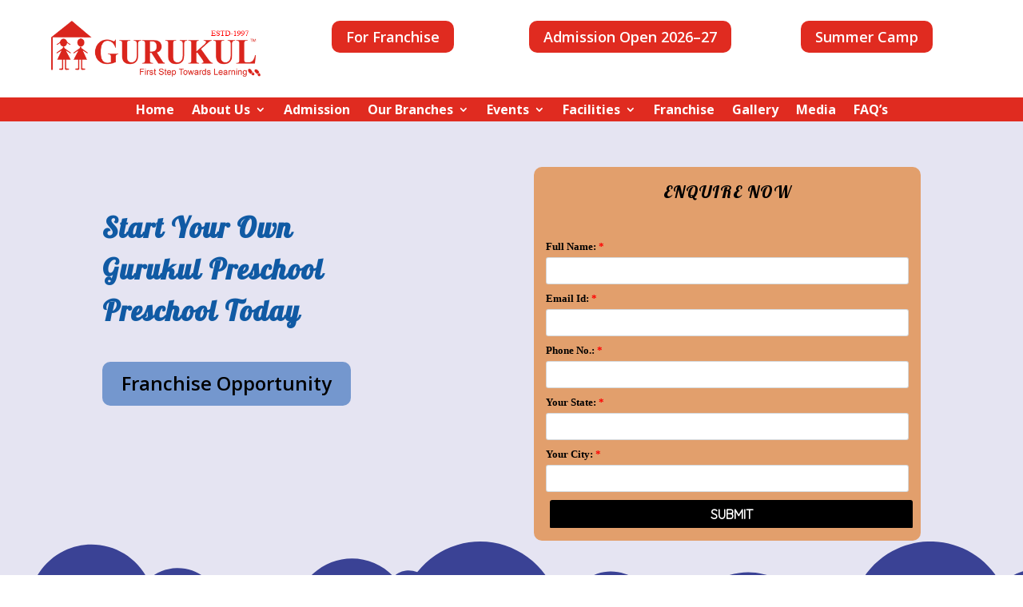

--- FILE ---
content_type: text/html
request_url: https://eshoppers.top/gurukulfranchise.html
body_size: 12796
content:
<meta charset="utf-8">
<meta http-equiv="X-UA-Compatible" content="IE=edge">
<meta name="viewport" content="width=device-width, initial-scale=1">
<link rel="stylesheet" type="text/css" href="//assets.emailmeform.com/styles/dynamic.php?t=post&enable_responsive_ui=1&bWFzdGVy" />
<link rel="stylesheet" type="text/css" href="https://app.emailmeform.com/builder/theme_css/rq5Zf8wz3Ac20Q3" />
<style>
@import url('https://fonts.googleapis.com/css2?family=Quicksand&display=swap');
input[type=text],select, input[type=submit], textarea {font-family: 'Quicksand', sans-serif; width:100%;}
input[type=text],select, textarea{border: 1px solid rgba(49,68,81,0.2); border-radius: 3px; margin-bottom: -5px !important; padding: 8px !important;}
textarea{resize:none;}
input[type=submit]{background:#000000; border-radius: 3px; padding: 8px !important; border: none; color: #fff; font-size: 16px !important; width:100%; font-weight: 600; text-transform: uppercase;}
input[type=submit]:hover{cursor: pointer;}
#emf-container, #emf-container-outer #emf-form-shadows{box-sizing: border-box;-webkit-box-sizing: border-box;-moz-box-sizing: border-box;width:640px}
@media screen and (max-width: 656px) {#emf-container,#emf-container-outer #emf-form-shadows {width: 100%;} }
</style>
<script type="text/javascript">
    function is_iframe() { return false; }
</script>
<div id="emf-container-outer">
<div id="emf-container" >
<div id="emf-logo"><a >EmailMeForm</a></div>
<div class="emf-error-message" style='display:none'></div>
<form id="emf-form" target="_parent" class="topLabel" enctype="multipart/form-data"
		    method="post" action="https://www.emailmeform.com/builder/form/rq5Zf8wz3Ac20Q3">
<ul>
<li id="emf-li-0" class="emf-li-field emf-field-text data_container   ">
<label class="emf-label-desc" for="element_0">Full Name: <span>*</span></label>
<div class="emf-div-field"><input id="element_0" name="element_0" value="" size="30" style="width:100%" type="text"
				
				class="validate[required]"/></div>
<div class="emf-clear"></div>
</li><li id="emf-li-1" class="emf-li-field emf-field-email data_container   ">
<label class="emf-label-desc" for="element_1">Email Id: <span>*</span></label>
<div class="emf-div-field"><input id="element_1" name="element_1" style="width:100%"
				class="validate[required,custom[email]]"
				value="" size="30" type="text" /></div>
<div class="emf-clear"></div>
</li><li id="emf-li-2" class="emf-li-field emf-field-phone data_container   ">
<label class="emf-label-desc" for="element_2">Phone No.: <span>*</span></label>
<div class="emf-div-field"><input id="element_2" name="element_2" style="width:100%"
			class="validate[required,custom[telephone]]"
			value="" size="30" type="text" /></div>
<div class="emf-clear"></div>
</li><li id="emf-li-3" class="emf-li-field emf-field-text data_container   ">
<label class="emf-label-desc" for="element_3">Your State: <span>*</span></label>
<div class="emf-div-field"><input id="element_3" name="element_3" value="" size="30" type="text" style="width:100%"
				
				class="validate[required]"/></div>
<div class="emf-clear"></div>
</li><li id="emf-li-4" class="emf-li-field emf-field-text data_container   ">
<label class="emf-label-desc" for="element_4">Your City: <span>*</span></label>
<div class="emf-div-field"><input id="element_4" name="element_4" value="" size="30" type="text" style="width:100%"
				
				class="validate[required]"/></div>
<div class="emf-clear"></div>
</li>
<li id="emf-li-post-button" class="left">
<input  value="Submit" type="submit" onmouseover="return true;"/>
</li>
</ul>
<input name="element_counts" value="5" type="hidden" />
<input name="embed" value="forms" type="hidden" />
</form>
</div></div>
<script type="text/javascript" src="https://ajax.googleapis.com/ajax/libs/jquery/1.8.3/jquery.min.js"></script>
<script type="text/javascript">
if (typeof jQuery == 'undefined'){
    document.write(unescape("%3Cscript src='https://app.emailmeform.com/builder/js/jquery-1.8.3.min.js' type='text/javascript'%3E%3C/script%3E"));
}
</script>
<script type="text/javascript" src="https://ajax.googleapis.com/ajax/libs/jqueryui/1.7.2/jquery-ui.min.js"></script>
<script type="text/javascript">
if (typeof $.ui == 'undefined'){
    document.write(unescape("%3Cscript src='https://app.emailmeform.com/builder/js/jquery-ui-1.7.2.custom.min.js' type='text/javascript'%3E%3C/script%3E"));
}
</script>
<script type="text/javascript" src="//assets.emailmeform.com/js/dynamic.php?t=post&t2=1&use_CDN=true&language=en&language_id=0&referer_domain=https%3A%2F%2Fwww.emailmeform.com%2F&bWFzdGVy"></script>
<script type="text/javascript">
if (window.ResizeObserver) {
	const resizeObserver = new ResizeObserver(() => post_message_for_frame_height('rq5Zf8wz3Ac20Q3'));
	resizeObserver.observe(document.body);
} else {
	$(document).on('ready load', function() {
	    post_message_for_frame_height("rq5Zf8wz3Ac20Q3");
	});
}

EMF_jQuery(window).load(function(){
    start_server_session();
});

EMF_jQuery(function(){
	bind_auto_cursor(EMF_jQuery('#emf-li-2 input[type=text]'));
;

	EMF_jQuery("#emf-form").validationEngine({
		validationEventTriggers:"blur",
		scroll:true
	});
	// DISABLE PREVENTING SUBMIT: TODO: DISCUSS and remove
	//prevent_duplicate_submission(EMF_jQuery("#emf-form"));

	$("input[emf_mask_input=true]").dPassword();

	if(EMF_jQuery('#captcha_image').length>0){
		on_captcha_image_load();
	}

	EMF_jQuery('.emf-field-grid td').click(function(event){
		// 		if(!event.target.tagName || event.target.tagName.toLowerCase()!='td') return;

		EMF_jQuery(this).find('input[type=checkbox],input[type=radio]').click();
	});

    EMF_jQuery('input[type=checkbox],input[type=radio]').click(function(event){
        event.stopPropagation();
    });


	EMF_jQuery("#emf-form ul li").mousedown(highlight_field_on_mousedown);
	EMF_jQuery("#emf-form ul li input, #emf-form ul li textarea, #emf-form ul li select").focus(highlight_field_on_focus);

		var form_obj=EMF_jQuery("#emf-container form");
	if(form_obj.length>0 && form_obj.attr('action').indexOf('#')==-1 && window.location.hash){
		form_obj.attr('action', form_obj.attr('action')+window.location.hash);
	}

	init_rules();

	enable_session_when_cookie_disabled();

	detect_unsupported_browser();

	randomize_field_content();

	
	
	});

var emf_widgets={text : 
			function(index){
				return $("#element_"+index).val();
			}
		,number : 
			function(index){
				return $("#element_"+index).val();
			}
		,textarea : 
			function(index){
				return $("#element_"+index).val();
			}
		,new_checkbox : 
			function(index){
				var arr=new Array();
				$("input[name='element_"+index+"[]']:checked").each(function(){
					arr[arr.length]=this.value;
				});
				var result=arr.join(", ");
				return result;
			}
		,radio : 
			function(index){
				var result="";
				$("input[name=element_"+index+"]:checked").each(function(){
					result=this.value;
				});
				return result;
			}
		,select : 
			function(index){
				return $("#element_"+index).val();
			}
		,email : 
			function(index){
				return $("#element_"+index).val();
			}
		,phone : 
			function(index){
				var arr=new Array();
				$("input[id^=element_"+index+"_]").each(function(){
					arr[arr.length]=this.value;
				});

				var result="";
				if(arr.length>0){
					result=arr.join("-");
				}else{
					result=$("#element_"+index).val();
				}
				return result;
			}
		,datetime : 
			function(index){
				var result="";

				var date_part="";
				if($("#element_"+index+"_year").length==1){
					date_part=$("#element_"+index+"_year-mm").val()+"/"+$("#element_"+index+"_year-dd").val()+"/"+$("#element_"+index+"_year").val();
				}

				var time_part="";
				if($("#element_"+index+"_hour").length==1){
					time_part=$("#element_"+index+"_hour").val()+":"+$("#element_"+index+"_minute").val()+" "+$("#element_"+index+"_ampm").val();
				}

				if(date_part && time_part){
					result=date_part+" "+time_part;
				}else{
					result=date_part ? date_part : time_part;
				}

				return result;
			}
		,url : 
			function(index){
				return $("#element_"+index).val();
			}
		,file : 
			function(index){
				return $("#element_"+index).val();
			}
		,Image : 
			function(index){
				return $("#element_"+index).val();
			}
		,new_select_multiple : 
			function(index){
				return $("#element_"+index).val();
			}
		,price : 
			function(index){
				var result="";
				var arr=new Array();
				$("input[id^=element_"+index+"_]").each(function(){
					arr[arr.length]=this.value;
				});
				result=arr.join(".");
				return result;
			}
		,hidden : 
			function(index){
				return $("#element_"+index).val();
			}
		,unique_id : 
			function(index){
				return $("#element_"+index).val();
			}
		,section_break : 
			function(index){
				return "";
			}
		,page_break : 
			function(index){
				return "";
			}
		,signature : 
			function(index){
				return $("#element_"+index).val();
			}
		,credit_card_cta : 
			function(index){
				return $("#element_"+index).val();
			}
		,qr_scanner_cta : 
			function(index){
				return $("#element_"+index).val();
			}
		,star_rating : 
			function(index){
				var result="";
				$("input[name=element_"+index+"]:checked").each(function(){
					result=this.value;
				});
				return result;
			}
		,scale_rating : 
			function(index){
				var result="";
				$("input[name=element_"+index+"]:checked").each(function(){
					result=this.value;
				});
				return result;
			}
		,deprecated : 
			function(index){
				return $("#element_"+index).val();
			}
		,address : 
			function(index){
				var result="";
				var element_arr=$("input,select").filter("[name='element_"+index+"[]']").toArray();
				result=element_arr[0].value+" "+element_arr[1].value+"\n"
					+element_arr[2].value+","+element_arr[3].value+" "+element_arr[4].value+"\n"
					+element_arr[5].value;
				return result;
			}
		,name : 
			function(index){
				var arr=new Array();
				$("input[id^=element_"+index+"_]").each(function(){
					arr[arr.length]=this.value;
				});
				var result=arr.join(" ");
				return result;
			}
		,checkbox : 
			function(index){
				var arr=new Array();
				$("input[name='element_"+index+"[]']:checked").each(function(){
					arr[arr.length]=this.value;
				});
				var result=arr.join(", ");
				return result;
			}
		,select_multiple : 
			function(index){
				return $("#element_"+index).val();
			}
		};

var emf_condition_id_to_js_map={5 : 
			function(field_value, value){
				return field_value==value;
			}
		,6 : 
			function(field_value, value){
				return field_value!=value;
			}
		,1 : 
			function(field_value, value){
				return field_value.indexOf(value)>-1;
			}
		,2 : 
			function(field_value, value){
				return field_value.indexOf(value)==-1;
			}
		,3 : 
			function(field_value, value){
				return field_value.indexOf(value)==0;
			}
			,4 : 
			function(field_value, value){
				return field_value.lastIndexOf(value)==field_value.length-value.length;
			}
		,7 : 
		function(field_value, value){
		return parseFloat(field_value)==parseFloat(value);
	}
	,8 : 
			function(field_value, value){
				return parseFloat(field_value)>parseFloat(value);
			}
		,9 : 
			function(field_value, value){
				return parseFloat(field_value) < parseFloat(value);
			}
		,10 : 
			function(field_value, value){
				var date_for_field_value=Date.parse(field_value);
				var date_for_value=Date.parse(value);
				if(date_for_field_value && date_for_value){
					return date_for_field_value == date_for_value;
				}
				return false;
			}
		,11 : 
			function(field_value, value){
				var date_for_field_value=Date.parse(field_value);
				var date_for_value=Date.parse(value);
				if(date_for_field_value && date_for_value){
					return date_for_field_value < date_for_value;
				}
				return false;
			}
		,12 : 
			function(field_value, value){
				var date_for_field_value=Date.parse(field_value);
				var date_for_value=Date.parse(value);
				if(date_for_field_value && date_for_value){
					return date_for_field_value > date_for_value;
				}
				return false;
			}
		};
var emf_group_to_field_rules_map=[];
var emf_group_to_page_rules_for_confirmation_map=[];
var emf_payment_rules=[];

var emf_cart=null;
var emf_page_info={current_page_index: 0, page_element_index_min: 0, page_element_index_max: 4};
var emf_index_to_value_map=null;
var emf_form_visit_id="rq5Zf8wz3Ac20Q3";

var emf_index_to_option_map=[];
</script>

--- FILE ---
content_type: text/javascript; charset=UTF-8
request_url: https://www.emailmeform.com/builder/forms/get_session_id?callback=jQuery18309271994582835403_1769605398109&dummy=dummy&_=1769605398474
body_size: -316
content:
jQuery18309271994582835403_1769605398109('2u1a569s8ffoo2ef9ci4en30sj')

--- FILE ---
content_type: text/javascript; charset=UTF-8
request_url: https://www.emailmeform.com/builder/forms/get_session_id?callback=jQuery18309271994582835403_1769605398109&dummy=dummy&_=1769605398191
body_size: -389
content:
jQuery18309271994582835403_1769605398109('2u1a569s8ffoo2ef9ci4en30sj')